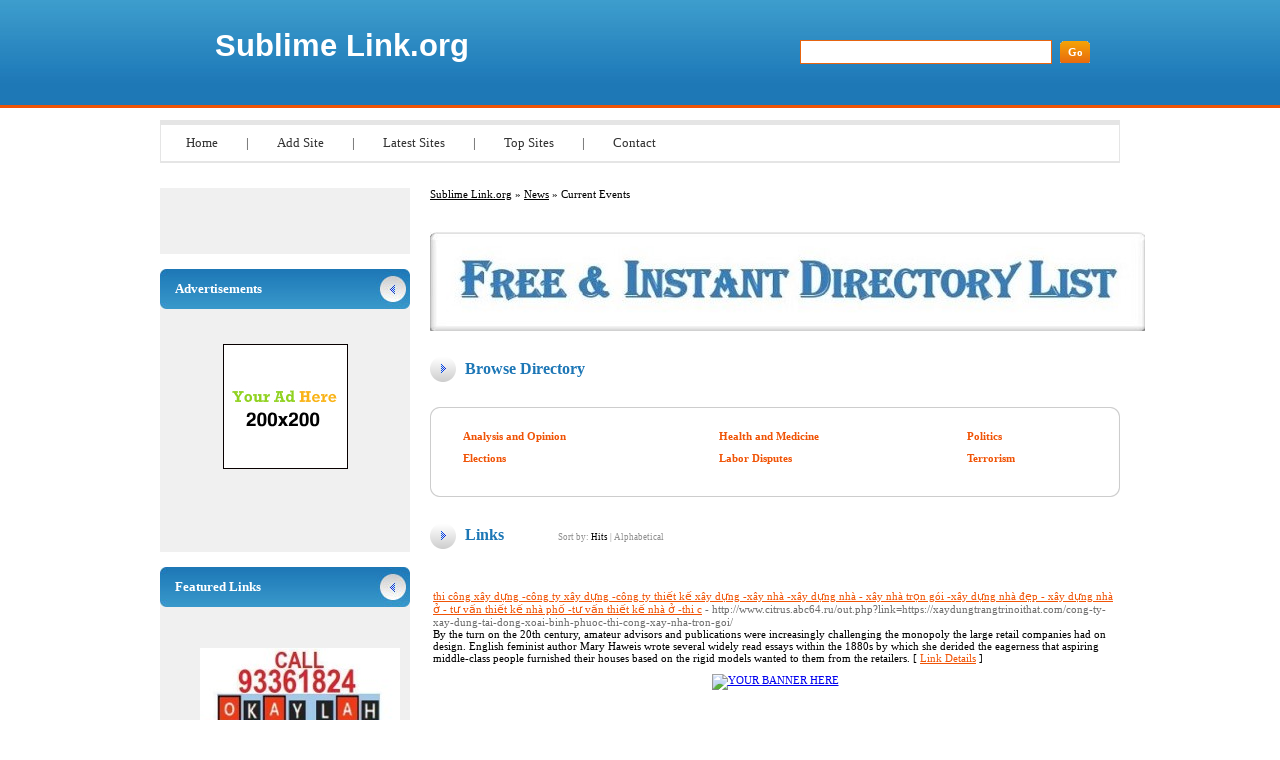

--- FILE ---
content_type: text/html; charset=utf-8
request_url: https://sublimelink.org/Health/Dentistry/Dentures/Home/Emergency_Preparation/Business/Snow_Clearing/News/Current_Events/
body_size: 3453
content:

<!DOCTYPE html PUBLIC "-//W3C//DTD XHTML 1.0 Transitional//EN" "http://www.w3.org/TR/xhtml1/DTD/xhtml1-transitional.dtd">
<html xmlns="http://www.w3.org/1999/xhtml">
<head>
<title>Sublime Link.org - News &gt; Current Events </title>
<meta http-equiv="Content-Type" content="text/html; charset=UTF-8" />
<link rel="stylesheet" type="text/css" href="/templates/main.css" />
<meta name="google-site-verification" content="soqAq_nUWe8rU00s5k1VU4yUQzk7QIHutvtM9Lrsb5g" />
<meta name="generator" content="Sublime Link.org Running on PHP Link Directory 2.2.0" />
<script src='https://www.google.com/recaptcha/api.js'></script>
</head>
<body>
<div id="page">
<div id="header">
<h1><a href="/">Sublime Link.org</a></h1>
<h2>&nbsp;</h2>
<form action="/index.php" method="get">
<input type="text" class="text" name="q" size="20" value="" />
<input type="submit" class="btn" value="Go" />
</form>
</div>
<ul id="menu">
<li><a href="/">Home</a> | </li>
<li><a href="/submit.php?c=2719" title="Submit your link to the directory">Add Site</a> | </li>
<li><a href="/index.php?p=d" title="Browse latest submitted links">Latest Sites</a> | </li>
<li><a href="/index.php?p=h" title="Browse most popular links">Top Sites</a> | </li>
<li><a href="/contact.php" title="Contact directory owner">Contact</a></li>
</ul>
<div id="container"><div id="content"><div id="path"><a href="/">Sublime Link.org</a> &raquo; <a href="/News/">News</a> &raquo; Current Events</div>
<center>
<br />
<!--Start Banner Code--><a href="http://www.trafficdirectory.org/free-directory-list-1.php" target="_blank" title="Free & Instant Directory List"><img src="/templates/ximages/Free_Instant_Directory_List.JPG" alt="Free & Instant Directory List" /></a><!--End Banner Code--><br />
</center> <h3>Browse Directory</h3><div id="cats"><div class="bottom"><div class="top"><table id="innercats"><tr><td><h2><a href="Analysis_and_Opinion/">Analysis and Opinion</a></h2><h2><a href="Elections/">Elections</a></h2></td><td><h2><a href="Health_and_Medicine/">Health and Medicine</a></h2><h2><a href="Labor_Disputes/">Labor Disputes</a></h2></td><td><h2><a href="Politics/">Politics</a></h2><h2><a href="Terrorism/">Terrorism</a></h2></td></tr></table></div></div></div><h3>Links <span class="small" style="margin-left:50px;">Sort by: <span class="sort">Hits</span> | <a href="?s=A">Alphabetical</a></span></h3>
<br /><div id="links"><table><tr><td><a id="id_288388" href="http://www.citrus.abc64.ru/out.php?link=https://xaydungtrangtrinoithat.com/cong-ty-xay-dung-tai-dong-xoai-binh-phuoc-thi-cong-xay-nha-tron-goi/" title="thi công xây dựng -công ty xây dựng -công ty thiết kế xây dựng -xây nhà -xây dựng nhà - xây nhà trọn gói -xây dựng nhà đẹp - xây dựng nhà ở - tư vấn thiết kế nhà phố -tư vấn thiết kế nhà ở -thi c" target="_blank">thi công xây dựng -công ty xây dựng -công ty thiết kế xây dựng -xây nhà -xây dựng nhà - xây nhà trọn gói -xây dựng nhà đẹp - xây dựng nhà ở - tư vấn thiết kế nhà phố -tư vấn thiết kế nhà ở -thi c</a> <span class="url">- http://www.citrus.abc64.ru/out.php?link=https://xaydungtrangtrinoithat.com/cong-ty-xay-dung-tai-dong-xoai-binh-phuoc-thi-cong-xay-nha-tron-goi/</span><p>By the turn on the 20th century, amateur advisors and publications were increasingly challenging the monopoly the large retail companies had on design. English feminist author Mary Haweis wrote several widely read essays within the 1880s by which she derided the eagerness that aspiring middle-class people furnished their houses based on the rigid models wanted to them from the retailers.  [ <a href="/details.php?id=288388">Link Details</a> ]</p></td></tr></table></div><script type="text/javascript">/* <![CDATA[ */var root = '';
   var a = document.getElementsByTagName("a");
   for(i = 0; i< a.length; i++)
      if(a[i].id != '')
         a[i].onclick = count_link;
   function count_link() {
      i = new Image();
      i.src= root+'/cl.php?id='+this.id;
      return true;
   }
   /* ]]> */</script><center>
<link rel="stylesheet" type="text/css" href="/templates/banner-css/banner_css.css" /><!--Start Banner Code--><a href="http://50-directories.directoriesadvertising.com/advertising-50-directories.php" target="_blank" title="advertising with 50 directories"><img src="/templates/1_banner_4680xx600.png" alt="YOUR BANNER HERE" /></a><!--End Banner Code-->
</center><br /><div class="navig"><div style="float: right"></div>Total records: 1</div></div><div id="sidebar"><div class="box"><br /></div><h3>Advertisements</h3><div class="box sponsors"><center><center>
<!--Start Banner Code--><a href="http://50-directories.directoriesadvertising.com/advertising-50-directories.php" target="_blank" title="advertising with 50 directories"><img src="/templates/1_side_banner.png" alt="YOUR BANNER HERE" /></a><!--End Banner Code--><br /><br />
<div id="contentad328367"></div>
<script type="text/javascript">
    (function(d) {
        var params =
        {
            id: "a76e87b2-167d-462f-b916-b8170976b480",
            d:  "YW5nZWxzZGlyZWN0b3J5LmNvbQ==",
            wid: "328367",
            cb: (new Date()).getTime()
        };

        var qs=[];
        for(var key in params) qs.push(key+'='+encodeURIComponent(params[key]));
        var s = d.createElement('script');s.type='text/javascript';s.async=true;
        var p = 'https:' == document.location.protocol ? 'https' : 'http';
        s.src = p + "://api.content-ad.net/Scripts/widget2.aspx?" + qs.join('&');
        d.getElementById("contentad328367").appendChild(s);
    })(document);
</script>
<br /><br />
</center></center></div><h3>Featured Links</h3><div class="box links"><br /><a href="https://www.okaylah.com.sg" title="Indian Maid Agency in Singapore | Myanmar Maid Agency in Singapore | Srilankan Maid Agency in Singapore"><img src="/templates/ximages/Indian_Maid_Agency_in_Singapore.jpg" alt="Indian Maid Agency in Singapore | Myanmar Maid Agency in Singapore | Srilankan Maid Agency in Singapore" width="200" height="200" /></a><br /><center>Okaylah Indian Maid Agency is Trustworthy Indian Maid Agency, Myanmar Maid Agency, Sri lankan Maid Agency in Singapore. Call us today for Darjeeling maid, Manipur Maid, Mizoram maid, mizo maid , Transfer Maid.</center><br /><br /><font color=#000000>&raquo; <a href="https://www.nepaltourhiking.com" title="Nepal Tours & Trekking Packages | Adventure Land Nepal"><b>Nepal Tours & Trekking Packages | Adventure Land Nepal</b></a> Discover the true essence of Nepal with Adventure Land Nepal Tours and Travels, a leading travel company based in Kathmandu. With decades of experience in Nepal tourism, we specialize in offering custom Nepal package tours, trekking adventure, hiking holidays, cultural journeys, and wildlife safaris.</font><br /><br /><font color=#000000>&raquo; <a href="https://ranisharma.in" title="Jaipur Escorts"><b>Jaipur Escorts</b></a> Welcome to No.1 Jaipur Escorts Agency. Miss Rani provides Profile Call Girls in Jaipur.</font><br /><br /><font color=#000000>&raquo; <a href="https://www.rapidprofitmachine.com/cp2?id=pland22" title="Done For You Marketing System"><b>Done For You Marketing System</b></a> Digital Marketing Platforms To Maximize the growth of Premium Website Traffic To Your Offers</font><br /><br /><br /><br />﻿<br /><br />
﻿<font color=#000000>&raquo;<a href="http://50-directories.directoriesadvertising.com/advertising-50-directories.php#sponsorlink" target="_blank" title="Your Link Here for $0.80/directory"><b>Your Link Here for $0.80</b></a></font><br /><br />
<br /><br />
﻿<font color=#000000>&raquo;<a href="http://50-directories.directoriesadvertising.com/advertising-50-directories.php#sponsorlink" target="_blank" title="Your Link Here for $0.80/directory"><b>Your Link Here for $0.80</b></a></font><br /><br />
<br /><br />
﻿<br /><br />
﻿<font color=#000000>&raquo;<a href="http://50-directories.directoriesadvertising.com/advertising-50-directories.php#sponsorlink" target="_blank" title="Your Link Here for $0.80/directory"><b>Your Link Here for $0.80</b></a></font><br /><br /></div></div></div><center>	
<div id="contentad328397"></div>
<script type="text/javascript">
    (function(d) {
        var params =
        {
            id: "1b431614-0e23-4620-a188-ce86f89bf381",
            d:  "c3VibGltZWxpbmsub3Jn",
            wid: "328397",
            cb: (new Date()).getTime()
        };

        var qs=[];
        for(var key in params) qs.push(key+'='+encodeURIComponent(params[key]));
        var s = d.createElement('script');s.type='text/javascript';s.async=true;
        var p = 'https:' == document.location.protocol ? 'https' : 'http';
        s.src = p + "://api.content-ad.net/Scripts/widget2.aspx?" + qs.join('&');
        d.getElementById("contentad328397").appendChild(s);
    })(document);
</script>
﻿		</center><br /><div id="footer"><div id="copyright"><!-- DO NOT REMOVE THE SPONSOR LINKS. VISIT ALLYDIRECTORY.COM FOR TOS -->&copy; Copyright 2011 <a href="/">Sublime Link.org</a>, All Rights Reserved. Powered By <a href="http://www.phplinkdirectory.com/">PHPLD</a></div><div id="credits">Template By <a href="http://www.allydirectory.com/PHPLDTemplates/" target="_blank">Free PHPLD Templates</a> &amp; <a href="http://iblogtwoyou.blogspot.com/" target="_blank">I Blog Two You</a><!-- DO NOT REMOVE THE SPONSOR LINKS. VISIT ALLYDIRECTORY.COM FOR TOS --></div></div></div>
<script>
(function(i,s,o,g,r,a,m){i['GoogleAnalyticsObject']=r;i[r]=i[r]||function(){
(i[r].q=i[r].q||[]).push(arguments)},i[r].l=1*new Date();a=s.createElement(o),
m=s.getElementsByTagName(o)[0];a.async=1;a.src=g;m.parentNode.insertBefore(a,m)
})(window,document,'script','//www.google-analytics.com/analytics.js','ga');
ga('create', 'UA-48122059-6', 'sublimelink.org');
ga('send', 'pageview');
</script>
</body></html>